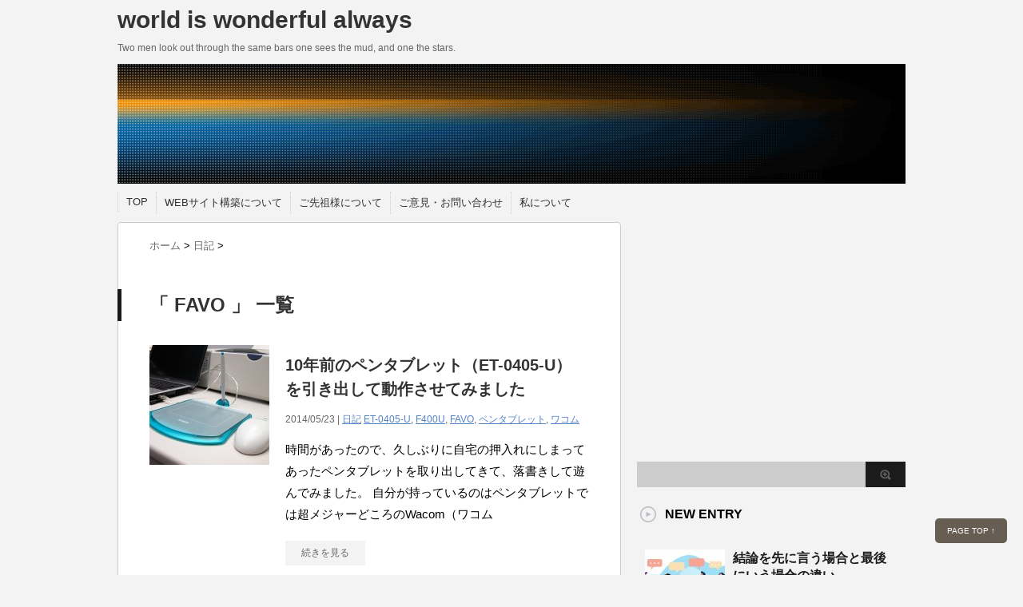

--- FILE ---
content_type: text/html; charset=UTF-8
request_url: https://hakomori.net/tag/favo/
body_size: 70278
content:
<!DOCTYPE html PUBLIC "-//W3C//DTD XHTML 1.0 Transitional//EN" "http://www.w3.org/TR/xhtml1/DTD/xhtml1-transitional.dtd">

<html dir="ltr" lang="ja" prefix="og: https://ogp.me/ns#" xmlns:og="http://ogp.me/ns#">
<head profile="http://gmpg.org/xfn/11">
<meta http-equiv="Content-Type" content="text/html; charset=UTF-8" />
<meta name="robots" content="noindex">
<title>
FAVO | world is wonderful alwaysworld is wonderful always</title>
<link rel="alternate" type="application/rss+xml" title="world is wonderful always RSS Feed" href="https://hakomori.net/feed/" />
<link rel="pingback" href="https://hakomori.net/xmlrpc.php" />
<link rel="shortcut icon" href="https://hakomori.net/wp-content/themes/stinger3ver20131217/images/rogo.ico" />

<!---css切り替え--->
<meta name="viewport" content="width=1024, maximum-scale=1, user-scalable=yes">
<link rel="stylesheet" href="https://hakomori.net/wp-content/themes/stinger3ver20131217/style.css" type="text/css" media="all" />

		<!-- All in One SEO 4.9.3 - aioseo.com -->
	<meta name="robots" content="max-image-preview:large" />
	<meta name="keywords" content="ワコム,ペンタブレット,favo,et-0405-u,f400u" />
	<link rel="canonical" href="https://hakomori.net/tag/favo/" />
	<meta name="generator" content="All in One SEO (AIOSEO) 4.9.3" />
		<script type="application/ld+json" class="aioseo-schema">
			{"@context":"https:\/\/schema.org","@graph":[{"@type":"BreadcrumbList","@id":"https:\/\/hakomori.net\/tag\/favo\/#breadcrumblist","itemListElement":[{"@type":"ListItem","@id":"https:\/\/hakomori.net#listItem","position":1,"name":"Home","item":"https:\/\/hakomori.net","nextItem":{"@type":"ListItem","@id":"https:\/\/hakomori.net\/tag\/favo\/#listItem","name":"FAVO"}},{"@type":"ListItem","@id":"https:\/\/hakomori.net\/tag\/favo\/#listItem","position":2,"name":"FAVO","previousItem":{"@type":"ListItem","@id":"https:\/\/hakomori.net#listItem","name":"Home"}}]},{"@type":"CollectionPage","@id":"https:\/\/hakomori.net\/tag\/favo\/#collectionpage","url":"https:\/\/hakomori.net\/tag\/favo\/","name":"FAVO | world is wonderful always","inLanguage":"ja","isPartOf":{"@id":"https:\/\/hakomori.net\/#website"},"breadcrumb":{"@id":"https:\/\/hakomori.net\/tag\/favo\/#breadcrumblist"}},{"@type":"Organization","@id":"https:\/\/hakomori.net\/#organization","name":"world is wonderful always","description":"Two men look out through the same bars one sees the mud, and one the stars.","url":"https:\/\/hakomori.net\/"},{"@type":"WebSite","@id":"https:\/\/hakomori.net\/#website","url":"https:\/\/hakomori.net\/","name":"world is wonderful always","description":"Two men look out through the same bars one sees the mud, and one the stars.","inLanguage":"ja","publisher":{"@id":"https:\/\/hakomori.net\/#organization"}}]}
		</script>
		<!-- All in One SEO -->

<link rel='dns-prefetch' href='//static.addtoany.com' />
<script type="text/javascript" id="wpp-js" src="https://hakomori.net/wp-content/plugins/wordpress-popular-posts/assets/js/wpp.min.js?ver=7.3.6" data-sampling="0" data-sampling-rate="100" data-api-url="https://hakomori.net/wp-json/wordpress-popular-posts" data-post-id="0" data-token="3fe3927a47" data-lang="0" data-debug="0"></script>
		<!-- This site uses the Google Analytics by MonsterInsights plugin v9.11.1 - Using Analytics tracking - https://www.monsterinsights.com/ -->
							<script src="//www.googletagmanager.com/gtag/js?id=G-MBSHSJPJ12"  data-cfasync="false" data-wpfc-render="false" type="text/javascript" async></script>
			<script data-cfasync="false" data-wpfc-render="false" type="text/javascript">
				var mi_version = '9.11.1';
				var mi_track_user = true;
				var mi_no_track_reason = '';
								var MonsterInsightsDefaultLocations = {"page_location":"https:\/\/hakomori.net\/tag\/favo\/"};
								if ( typeof MonsterInsightsPrivacyGuardFilter === 'function' ) {
					var MonsterInsightsLocations = (typeof MonsterInsightsExcludeQuery === 'object') ? MonsterInsightsPrivacyGuardFilter( MonsterInsightsExcludeQuery ) : MonsterInsightsPrivacyGuardFilter( MonsterInsightsDefaultLocations );
				} else {
					var MonsterInsightsLocations = (typeof MonsterInsightsExcludeQuery === 'object') ? MonsterInsightsExcludeQuery : MonsterInsightsDefaultLocations;
				}

								var disableStrs = [
										'ga-disable-G-MBSHSJPJ12',
									];

				/* Function to detect opted out users */
				function __gtagTrackerIsOptedOut() {
					for (var index = 0; index < disableStrs.length; index++) {
						if (document.cookie.indexOf(disableStrs[index] + '=true') > -1) {
							return true;
						}
					}

					return false;
				}

				/* Disable tracking if the opt-out cookie exists. */
				if (__gtagTrackerIsOptedOut()) {
					for (var index = 0; index < disableStrs.length; index++) {
						window[disableStrs[index]] = true;
					}
				}

				/* Opt-out function */
				function __gtagTrackerOptout() {
					for (var index = 0; index < disableStrs.length; index++) {
						document.cookie = disableStrs[index] + '=true; expires=Thu, 31 Dec 2099 23:59:59 UTC; path=/';
						window[disableStrs[index]] = true;
					}
				}

				if ('undefined' === typeof gaOptout) {
					function gaOptout() {
						__gtagTrackerOptout();
					}
				}
								window.dataLayer = window.dataLayer || [];

				window.MonsterInsightsDualTracker = {
					helpers: {},
					trackers: {},
				};
				if (mi_track_user) {
					function __gtagDataLayer() {
						dataLayer.push(arguments);
					}

					function __gtagTracker(type, name, parameters) {
						if (!parameters) {
							parameters = {};
						}

						if (parameters.send_to) {
							__gtagDataLayer.apply(null, arguments);
							return;
						}

						if (type === 'event') {
														parameters.send_to = monsterinsights_frontend.v4_id;
							var hookName = name;
							if (typeof parameters['event_category'] !== 'undefined') {
								hookName = parameters['event_category'] + ':' + name;
							}

							if (typeof MonsterInsightsDualTracker.trackers[hookName] !== 'undefined') {
								MonsterInsightsDualTracker.trackers[hookName](parameters);
							} else {
								__gtagDataLayer('event', name, parameters);
							}
							
						} else {
							__gtagDataLayer.apply(null, arguments);
						}
					}

					__gtagTracker('js', new Date());
					__gtagTracker('set', {
						'developer_id.dZGIzZG': true,
											});
					if ( MonsterInsightsLocations.page_location ) {
						__gtagTracker('set', MonsterInsightsLocations);
					}
										__gtagTracker('config', 'G-MBSHSJPJ12', {"forceSSL":"true"} );
										window.gtag = __gtagTracker;										(function () {
						/* https://developers.google.com/analytics/devguides/collection/analyticsjs/ */
						/* ga and __gaTracker compatibility shim. */
						var noopfn = function () {
							return null;
						};
						var newtracker = function () {
							return new Tracker();
						};
						var Tracker = function () {
							return null;
						};
						var p = Tracker.prototype;
						p.get = noopfn;
						p.set = noopfn;
						p.send = function () {
							var args = Array.prototype.slice.call(arguments);
							args.unshift('send');
							__gaTracker.apply(null, args);
						};
						var __gaTracker = function () {
							var len = arguments.length;
							if (len === 0) {
								return;
							}
							var f = arguments[len - 1];
							if (typeof f !== 'object' || f === null || typeof f.hitCallback !== 'function') {
								if ('send' === arguments[0]) {
									var hitConverted, hitObject = false, action;
									if ('event' === arguments[1]) {
										if ('undefined' !== typeof arguments[3]) {
											hitObject = {
												'eventAction': arguments[3],
												'eventCategory': arguments[2],
												'eventLabel': arguments[4],
												'value': arguments[5] ? arguments[5] : 1,
											}
										}
									}
									if ('pageview' === arguments[1]) {
										if ('undefined' !== typeof arguments[2]) {
											hitObject = {
												'eventAction': 'page_view',
												'page_path': arguments[2],
											}
										}
									}
									if (typeof arguments[2] === 'object') {
										hitObject = arguments[2];
									}
									if (typeof arguments[5] === 'object') {
										Object.assign(hitObject, arguments[5]);
									}
									if ('undefined' !== typeof arguments[1].hitType) {
										hitObject = arguments[1];
										if ('pageview' === hitObject.hitType) {
											hitObject.eventAction = 'page_view';
										}
									}
									if (hitObject) {
										action = 'timing' === arguments[1].hitType ? 'timing_complete' : hitObject.eventAction;
										hitConverted = mapArgs(hitObject);
										__gtagTracker('event', action, hitConverted);
									}
								}
								return;
							}

							function mapArgs(args) {
								var arg, hit = {};
								var gaMap = {
									'eventCategory': 'event_category',
									'eventAction': 'event_action',
									'eventLabel': 'event_label',
									'eventValue': 'event_value',
									'nonInteraction': 'non_interaction',
									'timingCategory': 'event_category',
									'timingVar': 'name',
									'timingValue': 'value',
									'timingLabel': 'event_label',
									'page': 'page_path',
									'location': 'page_location',
									'title': 'page_title',
									'referrer' : 'page_referrer',
								};
								for (arg in args) {
																		if (!(!args.hasOwnProperty(arg) || !gaMap.hasOwnProperty(arg))) {
										hit[gaMap[arg]] = args[arg];
									} else {
										hit[arg] = args[arg];
									}
								}
								return hit;
							}

							try {
								f.hitCallback();
							} catch (ex) {
							}
						};
						__gaTracker.create = newtracker;
						__gaTracker.getByName = newtracker;
						__gaTracker.getAll = function () {
							return [];
						};
						__gaTracker.remove = noopfn;
						__gaTracker.loaded = true;
						window['__gaTracker'] = __gaTracker;
					})();
									} else {
										console.log("");
					(function () {
						function __gtagTracker() {
							return null;
						}

						window['__gtagTracker'] = __gtagTracker;
						window['gtag'] = __gtagTracker;
					})();
									}
			</script>
							<!-- / Google Analytics by MonsterInsights -->
		<style id='wp-img-auto-sizes-contain-inline-css' type='text/css'>
img:is([sizes=auto i],[sizes^="auto," i]){contain-intrinsic-size:3000px 1500px}
/*# sourceURL=wp-img-auto-sizes-contain-inline-css */
</style>
<style id='wp-emoji-styles-inline-css' type='text/css'>

	img.wp-smiley, img.emoji {
		display: inline !important;
		border: none !important;
		box-shadow: none !important;
		height: 1em !important;
		width: 1em !important;
		margin: 0 0.07em !important;
		vertical-align: -0.1em !important;
		background: none !important;
		padding: 0 !important;
	}
/*# sourceURL=wp-emoji-styles-inline-css */
</style>
<style id='wp-block-library-inline-css' type='text/css'>
:root{--wp-block-synced-color:#7a00df;--wp-block-synced-color--rgb:122,0,223;--wp-bound-block-color:var(--wp-block-synced-color);--wp-editor-canvas-background:#ddd;--wp-admin-theme-color:#007cba;--wp-admin-theme-color--rgb:0,124,186;--wp-admin-theme-color-darker-10:#006ba1;--wp-admin-theme-color-darker-10--rgb:0,107,160.5;--wp-admin-theme-color-darker-20:#005a87;--wp-admin-theme-color-darker-20--rgb:0,90,135;--wp-admin-border-width-focus:2px}@media (min-resolution:192dpi){:root{--wp-admin-border-width-focus:1.5px}}.wp-element-button{cursor:pointer}:root .has-very-light-gray-background-color{background-color:#eee}:root .has-very-dark-gray-background-color{background-color:#313131}:root .has-very-light-gray-color{color:#eee}:root .has-very-dark-gray-color{color:#313131}:root .has-vivid-green-cyan-to-vivid-cyan-blue-gradient-background{background:linear-gradient(135deg,#00d084,#0693e3)}:root .has-purple-crush-gradient-background{background:linear-gradient(135deg,#34e2e4,#4721fb 50%,#ab1dfe)}:root .has-hazy-dawn-gradient-background{background:linear-gradient(135deg,#faaca8,#dad0ec)}:root .has-subdued-olive-gradient-background{background:linear-gradient(135deg,#fafae1,#67a671)}:root .has-atomic-cream-gradient-background{background:linear-gradient(135deg,#fdd79a,#004a59)}:root .has-nightshade-gradient-background{background:linear-gradient(135deg,#330968,#31cdcf)}:root .has-midnight-gradient-background{background:linear-gradient(135deg,#020381,#2874fc)}:root{--wp--preset--font-size--normal:16px;--wp--preset--font-size--huge:42px}.has-regular-font-size{font-size:1em}.has-larger-font-size{font-size:2.625em}.has-normal-font-size{font-size:var(--wp--preset--font-size--normal)}.has-huge-font-size{font-size:var(--wp--preset--font-size--huge)}.has-text-align-center{text-align:center}.has-text-align-left{text-align:left}.has-text-align-right{text-align:right}.has-fit-text{white-space:nowrap!important}#end-resizable-editor-section{display:none}.aligncenter{clear:both}.items-justified-left{justify-content:flex-start}.items-justified-center{justify-content:center}.items-justified-right{justify-content:flex-end}.items-justified-space-between{justify-content:space-between}.screen-reader-text{border:0;clip-path:inset(50%);height:1px;margin:-1px;overflow:hidden;padding:0;position:absolute;width:1px;word-wrap:normal!important}.screen-reader-text:focus{background-color:#ddd;clip-path:none;color:#444;display:block;font-size:1em;height:auto;left:5px;line-height:normal;padding:15px 23px 14px;text-decoration:none;top:5px;width:auto;z-index:100000}html :where(.has-border-color){border-style:solid}html :where([style*=border-top-color]){border-top-style:solid}html :where([style*=border-right-color]){border-right-style:solid}html :where([style*=border-bottom-color]){border-bottom-style:solid}html :where([style*=border-left-color]){border-left-style:solid}html :where([style*=border-width]){border-style:solid}html :where([style*=border-top-width]){border-top-style:solid}html :where([style*=border-right-width]){border-right-style:solid}html :where([style*=border-bottom-width]){border-bottom-style:solid}html :where([style*=border-left-width]){border-left-style:solid}html :where(img[class*=wp-image-]){height:auto;max-width:100%}:where(figure){margin:0 0 1em}html :where(.is-position-sticky){--wp-admin--admin-bar--position-offset:var(--wp-admin--admin-bar--height,0px)}@media screen and (max-width:600px){html :where(.is-position-sticky){--wp-admin--admin-bar--position-offset:0px}}

/*# sourceURL=wp-block-library-inline-css */
</style><style id='global-styles-inline-css' type='text/css'>
:root{--wp--preset--aspect-ratio--square: 1;--wp--preset--aspect-ratio--4-3: 4/3;--wp--preset--aspect-ratio--3-4: 3/4;--wp--preset--aspect-ratio--3-2: 3/2;--wp--preset--aspect-ratio--2-3: 2/3;--wp--preset--aspect-ratio--16-9: 16/9;--wp--preset--aspect-ratio--9-16: 9/16;--wp--preset--color--black: #000000;--wp--preset--color--cyan-bluish-gray: #abb8c3;--wp--preset--color--white: #ffffff;--wp--preset--color--pale-pink: #f78da7;--wp--preset--color--vivid-red: #cf2e2e;--wp--preset--color--luminous-vivid-orange: #ff6900;--wp--preset--color--luminous-vivid-amber: #fcb900;--wp--preset--color--light-green-cyan: #7bdcb5;--wp--preset--color--vivid-green-cyan: #00d084;--wp--preset--color--pale-cyan-blue: #8ed1fc;--wp--preset--color--vivid-cyan-blue: #0693e3;--wp--preset--color--vivid-purple: #9b51e0;--wp--preset--gradient--vivid-cyan-blue-to-vivid-purple: linear-gradient(135deg,rgb(6,147,227) 0%,rgb(155,81,224) 100%);--wp--preset--gradient--light-green-cyan-to-vivid-green-cyan: linear-gradient(135deg,rgb(122,220,180) 0%,rgb(0,208,130) 100%);--wp--preset--gradient--luminous-vivid-amber-to-luminous-vivid-orange: linear-gradient(135deg,rgb(252,185,0) 0%,rgb(255,105,0) 100%);--wp--preset--gradient--luminous-vivid-orange-to-vivid-red: linear-gradient(135deg,rgb(255,105,0) 0%,rgb(207,46,46) 100%);--wp--preset--gradient--very-light-gray-to-cyan-bluish-gray: linear-gradient(135deg,rgb(238,238,238) 0%,rgb(169,184,195) 100%);--wp--preset--gradient--cool-to-warm-spectrum: linear-gradient(135deg,rgb(74,234,220) 0%,rgb(151,120,209) 20%,rgb(207,42,186) 40%,rgb(238,44,130) 60%,rgb(251,105,98) 80%,rgb(254,248,76) 100%);--wp--preset--gradient--blush-light-purple: linear-gradient(135deg,rgb(255,206,236) 0%,rgb(152,150,240) 100%);--wp--preset--gradient--blush-bordeaux: linear-gradient(135deg,rgb(254,205,165) 0%,rgb(254,45,45) 50%,rgb(107,0,62) 100%);--wp--preset--gradient--luminous-dusk: linear-gradient(135deg,rgb(255,203,112) 0%,rgb(199,81,192) 50%,rgb(65,88,208) 100%);--wp--preset--gradient--pale-ocean: linear-gradient(135deg,rgb(255,245,203) 0%,rgb(182,227,212) 50%,rgb(51,167,181) 100%);--wp--preset--gradient--electric-grass: linear-gradient(135deg,rgb(202,248,128) 0%,rgb(113,206,126) 100%);--wp--preset--gradient--midnight: linear-gradient(135deg,rgb(2,3,129) 0%,rgb(40,116,252) 100%);--wp--preset--font-size--small: 13px;--wp--preset--font-size--medium: 20px;--wp--preset--font-size--large: 36px;--wp--preset--font-size--x-large: 42px;--wp--preset--spacing--20: 0.44rem;--wp--preset--spacing--30: 0.67rem;--wp--preset--spacing--40: 1rem;--wp--preset--spacing--50: 1.5rem;--wp--preset--spacing--60: 2.25rem;--wp--preset--spacing--70: 3.38rem;--wp--preset--spacing--80: 5.06rem;--wp--preset--shadow--natural: 6px 6px 9px rgba(0, 0, 0, 0.2);--wp--preset--shadow--deep: 12px 12px 50px rgba(0, 0, 0, 0.4);--wp--preset--shadow--sharp: 6px 6px 0px rgba(0, 0, 0, 0.2);--wp--preset--shadow--outlined: 6px 6px 0px -3px rgb(255, 255, 255), 6px 6px rgb(0, 0, 0);--wp--preset--shadow--crisp: 6px 6px 0px rgb(0, 0, 0);}:where(.is-layout-flex){gap: 0.5em;}:where(.is-layout-grid){gap: 0.5em;}body .is-layout-flex{display: flex;}.is-layout-flex{flex-wrap: wrap;align-items: center;}.is-layout-flex > :is(*, div){margin: 0;}body .is-layout-grid{display: grid;}.is-layout-grid > :is(*, div){margin: 0;}:where(.wp-block-columns.is-layout-flex){gap: 2em;}:where(.wp-block-columns.is-layout-grid){gap: 2em;}:where(.wp-block-post-template.is-layout-flex){gap: 1.25em;}:where(.wp-block-post-template.is-layout-grid){gap: 1.25em;}.has-black-color{color: var(--wp--preset--color--black) !important;}.has-cyan-bluish-gray-color{color: var(--wp--preset--color--cyan-bluish-gray) !important;}.has-white-color{color: var(--wp--preset--color--white) !important;}.has-pale-pink-color{color: var(--wp--preset--color--pale-pink) !important;}.has-vivid-red-color{color: var(--wp--preset--color--vivid-red) !important;}.has-luminous-vivid-orange-color{color: var(--wp--preset--color--luminous-vivid-orange) !important;}.has-luminous-vivid-amber-color{color: var(--wp--preset--color--luminous-vivid-amber) !important;}.has-light-green-cyan-color{color: var(--wp--preset--color--light-green-cyan) !important;}.has-vivid-green-cyan-color{color: var(--wp--preset--color--vivid-green-cyan) !important;}.has-pale-cyan-blue-color{color: var(--wp--preset--color--pale-cyan-blue) !important;}.has-vivid-cyan-blue-color{color: var(--wp--preset--color--vivid-cyan-blue) !important;}.has-vivid-purple-color{color: var(--wp--preset--color--vivid-purple) !important;}.has-black-background-color{background-color: var(--wp--preset--color--black) !important;}.has-cyan-bluish-gray-background-color{background-color: var(--wp--preset--color--cyan-bluish-gray) !important;}.has-white-background-color{background-color: var(--wp--preset--color--white) !important;}.has-pale-pink-background-color{background-color: var(--wp--preset--color--pale-pink) !important;}.has-vivid-red-background-color{background-color: var(--wp--preset--color--vivid-red) !important;}.has-luminous-vivid-orange-background-color{background-color: var(--wp--preset--color--luminous-vivid-orange) !important;}.has-luminous-vivid-amber-background-color{background-color: var(--wp--preset--color--luminous-vivid-amber) !important;}.has-light-green-cyan-background-color{background-color: var(--wp--preset--color--light-green-cyan) !important;}.has-vivid-green-cyan-background-color{background-color: var(--wp--preset--color--vivid-green-cyan) !important;}.has-pale-cyan-blue-background-color{background-color: var(--wp--preset--color--pale-cyan-blue) !important;}.has-vivid-cyan-blue-background-color{background-color: var(--wp--preset--color--vivid-cyan-blue) !important;}.has-vivid-purple-background-color{background-color: var(--wp--preset--color--vivid-purple) !important;}.has-black-border-color{border-color: var(--wp--preset--color--black) !important;}.has-cyan-bluish-gray-border-color{border-color: var(--wp--preset--color--cyan-bluish-gray) !important;}.has-white-border-color{border-color: var(--wp--preset--color--white) !important;}.has-pale-pink-border-color{border-color: var(--wp--preset--color--pale-pink) !important;}.has-vivid-red-border-color{border-color: var(--wp--preset--color--vivid-red) !important;}.has-luminous-vivid-orange-border-color{border-color: var(--wp--preset--color--luminous-vivid-orange) !important;}.has-luminous-vivid-amber-border-color{border-color: var(--wp--preset--color--luminous-vivid-amber) !important;}.has-light-green-cyan-border-color{border-color: var(--wp--preset--color--light-green-cyan) !important;}.has-vivid-green-cyan-border-color{border-color: var(--wp--preset--color--vivid-green-cyan) !important;}.has-pale-cyan-blue-border-color{border-color: var(--wp--preset--color--pale-cyan-blue) !important;}.has-vivid-cyan-blue-border-color{border-color: var(--wp--preset--color--vivid-cyan-blue) !important;}.has-vivid-purple-border-color{border-color: var(--wp--preset--color--vivid-purple) !important;}.has-vivid-cyan-blue-to-vivid-purple-gradient-background{background: var(--wp--preset--gradient--vivid-cyan-blue-to-vivid-purple) !important;}.has-light-green-cyan-to-vivid-green-cyan-gradient-background{background: var(--wp--preset--gradient--light-green-cyan-to-vivid-green-cyan) !important;}.has-luminous-vivid-amber-to-luminous-vivid-orange-gradient-background{background: var(--wp--preset--gradient--luminous-vivid-amber-to-luminous-vivid-orange) !important;}.has-luminous-vivid-orange-to-vivid-red-gradient-background{background: var(--wp--preset--gradient--luminous-vivid-orange-to-vivid-red) !important;}.has-very-light-gray-to-cyan-bluish-gray-gradient-background{background: var(--wp--preset--gradient--very-light-gray-to-cyan-bluish-gray) !important;}.has-cool-to-warm-spectrum-gradient-background{background: var(--wp--preset--gradient--cool-to-warm-spectrum) !important;}.has-blush-light-purple-gradient-background{background: var(--wp--preset--gradient--blush-light-purple) !important;}.has-blush-bordeaux-gradient-background{background: var(--wp--preset--gradient--blush-bordeaux) !important;}.has-luminous-dusk-gradient-background{background: var(--wp--preset--gradient--luminous-dusk) !important;}.has-pale-ocean-gradient-background{background: var(--wp--preset--gradient--pale-ocean) !important;}.has-electric-grass-gradient-background{background: var(--wp--preset--gradient--electric-grass) !important;}.has-midnight-gradient-background{background: var(--wp--preset--gradient--midnight) !important;}.has-small-font-size{font-size: var(--wp--preset--font-size--small) !important;}.has-medium-font-size{font-size: var(--wp--preset--font-size--medium) !important;}.has-large-font-size{font-size: var(--wp--preset--font-size--large) !important;}.has-x-large-font-size{font-size: var(--wp--preset--font-size--x-large) !important;}
/*# sourceURL=global-styles-inline-css */
</style>

<style id='classic-theme-styles-inline-css' type='text/css'>
/*! This file is auto-generated */
.wp-block-button__link{color:#fff;background-color:#32373c;border-radius:9999px;box-shadow:none;text-decoration:none;padding:calc(.667em + 2px) calc(1.333em + 2px);font-size:1.125em}.wp-block-file__button{background:#32373c;color:#fff;text-decoration:none}
/*# sourceURL=/wp-includes/css/classic-themes.min.css */
</style>
<link rel='stylesheet' id='contact-form-7-css' href='https://hakomori.net/wp-content/plugins/contact-form-7/includes/css/styles.css?ver=6.1.4' type='text/css' media='all' />
<link rel='stylesheet' id='wordpress-popular-posts-css-css' href='https://hakomori.net/wp-content/plugins/wordpress-popular-posts/assets/css/wpp.css?ver=7.3.6' type='text/css' media='all' />
<link rel='stylesheet' id='amazonjs-css' href='https://hakomori.net/wp-content/plugins/amazonjs/css/amazonjs.css?ver=0.10' type='text/css' media='all' />
<link rel='stylesheet' id='addtoany-css' href='https://hakomori.net/wp-content/plugins/add-to-any/addtoany.min.css?ver=1.16' type='text/css' media='all' />
<script type="text/javascript" src="https://hakomori.net/wp-includes/js/jquery/jquery.min.js?ver=3.7.1" id="jquery-core-js"></script>
<script type="text/javascript" src="https://hakomori.net/wp-includes/js/jquery/jquery-migrate.min.js?ver=3.4.1" id="jquery-migrate-js"></script>
<script type="text/javascript" src="https://hakomori.net/wp-content/plugins/google-analytics-for-wordpress/assets/js/frontend-gtag.min.js?ver=9.11.1" id="monsterinsights-frontend-script-js" async="async" data-wp-strategy="async"></script>
<script data-cfasync="false" data-wpfc-render="false" type="text/javascript" id='monsterinsights-frontend-script-js-extra'>/* <![CDATA[ */
var monsterinsights_frontend = {"js_events_tracking":"true","download_extensions":"doc,pdf,ppt,zip,xls,docx,pptx,xlsx","inbound_paths":"[]","home_url":"https:\/\/hakomori.net","hash_tracking":"false","v4_id":"G-MBSHSJPJ12"};/* ]]> */
</script>
<script type="text/javascript" id="addtoany-core-js-before">
/* <![CDATA[ */
window.a2a_config=window.a2a_config||{};a2a_config.callbacks=[];a2a_config.overlays=[];a2a_config.templates={};a2a_localize = {
	Share: "共有",
	Save: "ブックマーク",
	Subscribe: "購読",
	Email: "メール",
	Bookmark: "ブックマーク",
	ShowAll: "すべて表示する",
	ShowLess: "小さく表示する",
	FindServices: "サービスを探す",
	FindAnyServiceToAddTo: "追加するサービスを今すぐ探す",
	PoweredBy: "Powered by",
	ShareViaEmail: "メールでシェアする",
	SubscribeViaEmail: "メールで購読する",
	BookmarkInYourBrowser: "ブラウザにブックマーク",
	BookmarkInstructions: "このページをブックマークするには、 Ctrl+D または \u2318+D を押下。",
	AddToYourFavorites: "お気に入りに追加",
	SendFromWebOrProgram: "任意のメールアドレスまたはメールプログラムから送信",
	EmailProgram: "メールプログラム",
	More: "詳細&#8230;",
	ThanksForSharing: "共有ありがとうございます !",
	ThanksForFollowing: "フォローありがとうございます !"
};


//# sourceURL=addtoany-core-js-before
/* ]]> */
</script>
<script type="text/javascript" defer src="https://static.addtoany.com/menu/page.js" id="addtoany-core-js"></script>
<script type="text/javascript" defer src="https://hakomori.net/wp-content/plugins/add-to-any/addtoany.min.js?ver=1.1" id="addtoany-jquery-js"></script>
<link rel="https://api.w.org/" href="https://hakomori.net/wp-json/" /><link rel="alternate" title="JSON" type="application/json" href="https://hakomori.net/wp-json/wp/v2/tags/478" />            <style id="wpp-loading-animation-styles">@-webkit-keyframes bgslide{from{background-position-x:0}to{background-position-x:-200%}}@keyframes bgslide{from{background-position-x:0}to{background-position-x:-200%}}.wpp-widget-block-placeholder,.wpp-shortcode-placeholder{margin:0 auto;width:60px;height:3px;background:#dd3737;background:linear-gradient(90deg,#dd3737 0%,#571313 10%,#dd3737 100%);background-size:200% auto;border-radius:3px;-webkit-animation:bgslide 1s infinite linear;animation:bgslide 1s infinite linear}</style>
            <meta property="og:title" content="world is wonderful always" />
<meta property="og:site_name" content="world is wonderful always" />
<meta property="og:description" content="Two men look out through the same bars one sees the mud, and one the stars." />
<meta property="og:type" content="blog" />
<meta property="og:url" content="https://hakomori.net" />
<meta property="og:image" content="https://hakomori.net/wp-content/uploads/bunner.png" />
</head>

<body class="archive tag tag-favo tag-478 wp-theme-stinger3ver20131217">
<div id="container">
<div id="header">
  <div id="header-in">
    <div id="h-l">
      <p class="sitename"><a href="https://hakomori.net/">
        world is wonderful always        </a></p>
            <p class="descr">
        Two men look out through the same bars one sees the mud, and one the stars.      </p>
          </div>
    <!-- /#h-l --> 
  </div>
  <!-- /#header-in --> 
</div>
<!-- /#header -->
<div id="gazou">
  <div id="gazou-in">
                <p id="headimg"><img src="https://hakomori.net/wp-content/uploads/bunner.png" alt="*" width="986" height="150" /></p>
          </div>
  <!-- /#gazou-in --> 
</div>
<!-- /#gazou -->
<div class="clear"></div>
<!--pcnavi-->
<div class="smanone">
  <div id="navi-in">
    <ul>
      <li> <a href="https://hakomori.net" title="トップページ">TOP</a> </li>
      <div class="menu"><ul>
<li class="page_item page-item-228"><a href="https://hakomori.net/page-228/">WEBサイト構築について</a></li>
<li class="page_item page-item-340"><a href="https://hakomori.net/page-340/">ご先祖様について</a></li>
<li class="page_item page-item-5"><a href="https://hakomori.net/sample-page-2/">ご意見・お問い合わせ</a></li>
<li class="page_item page-item-226"><a href="https://hakomori.net/%e8%87%aa%e5%88%86%e3%81%ab%e3%81%a4%e3%81%84%e3%81%a6/">私について</a></li>
</ul></div>
    </ul>
    <div class="clear"></div>
  </div>
</div>
<!--/pcnavi-->
<div id="wrap">
<div id="wrap-in">
<div id="main">

<div class="kuzu">
    <div id="breadcrumb">
    <div itemscope itemtype="http://data-vocabulary.org/Breadcrumb"> <a href="https://hakomori.net" itemprop="url"> <span itemprop="title">ホーム</span> </a> &gt; </div>
                                <div itemscope itemtype="http://data-vocabulary.org/Breadcrumb"> <a href="https://hakomori.net/category/diary/" itemprop="url"> <span itemprop="title">日記</span> </a> &gt; </div>
      </div>
</div>
<!--/kuzu-->
<div class="post"> 
  <!--ループ開始-->
  <h2>「
        FAVO      」 一覧
  </h2>
    <div class="kizi">
    <div class="entry">
      <div class="sumbox"> <a href="https://hakomori.net/et-0405-u/" title="10年前のペンタブレット（ET-0405-U）を引き出して動作させてみました">
                <img width="150" height="150" src="https://hakomori.net/wp-content/uploads/26378_12197424-150x150.jpg" class="attachment-150x150 size-150x150 wp-post-image" alt="10年前のペンタブレット（ET-0405-U）を引き出して動作させてみました" title="10年前のペンタブレット（ET-0405-U）を引き出して動作させてみました" decoding="async" srcset="https://hakomori.net/wp-content/uploads/26378_12197424-150x150.jpg 150w, https://hakomori.net/wp-content/uploads/26378_12197424-100x100.jpg 100w, https://hakomori.net/wp-content/uploads/26378_12197424-110x110.jpg 110w" sizes="(max-width: 150px) 100vw, 150px" />                </a> </div>
      <!-- /.sumbox -->
      <div class="entry-content">
        <h3 class="entry-title-ac"> <a href="https://hakomori.net/et-0405-u/" title="10年前のペンタブレット（ET-0405-U）を引き出して動作させてみました">
          10年前のペンタブレット（ET-0405-U）を引き出して動作させてみました          </a></h3>
        <div class="blog_info contentsbox">
          <p>
            2014/05/23            |
            <a href="https://hakomori.net/category/diary/" rel="category tag">日記</a>            <a href="https://hakomori.net/tag/et-0405-u/" rel="tag">ET-0405-U</a>, <a href="https://hakomori.net/tag/f400u/" rel="tag">F400U</a>, <a href="https://hakomori.net/tag/favo/" rel="tag">FAVO</a>, <a href="https://hakomori.net/tag/%e3%83%9a%e3%83%b3%e3%82%bf%e3%83%96%e3%83%ac%e3%83%83%e3%83%88/" rel="tag">ペンタブレット</a>, <a href="https://hakomori.net/tag/%e3%83%af%e3%82%b3%e3%83%a0/" rel="tag">ワコム</a>          </p>
        </div>
        <p class="dami">

時間があったので、久しぶりに自宅の押入れにしまってあったペンタブレットを取り出してきて、落書きして遊んでみました。
自分が持っているのはペンタブレットでは超メジャーどころのWacom（ワコム</p>
        <p class="motto"><a class="more-link" href="https://hakomori.net/et-0405-u/">続きを見る</a></p>
      </div>
      <!-- .entry-content -->
      
      <div class="clear"></div>
    </div>
  </div>
  <!--/entry-->
  
    <div style="padding:20px 0px;">
    <h4 style="display:none">Google　AD</h4>			<div class="textwidget"><script async src="//pagead2.googlesyndication.com/pagead/js/adsbygoogle.js"></script>
<!-- PC用 -->
<ins class="adsbygoogle"
     style="display:inline-block;width:336px;height:280px"
     data-ad-client="ca-pub-1177495271444529"
     data-ad-slot="1681879907"></ins>
<script>
(adsbygoogle = window.adsbygoogle || []).push({});
</script></div>
		  </div>
  
  <!--ページナビ-->
    <!--ループ終了--> 
</div>
<!-- END div.post -->
</div>
<!-- /#main -->
<div id="side">
  <div class="sidead">
<h4 style="display:none">Google　AD</h4>			<div class="textwidget"><script async src="//pagead2.googlesyndication.com/pagead/js/adsbygoogle.js"></script>
<!-- PC用 -->
<ins class="adsbygoogle"
     style="display:inline-block;width:336px;height:280px"
     data-ad-client="ca-pub-1177495271444529"
     data-ad-slot="1681879907"></ins>
<script>
(adsbygoogle = window.adsbygoogle || []).push({});
</script></div>
		  </div>
  <div id="search">
  <form method="get" id="searchform" action="https://hakomori.net/">
    <label class="hidden" for="s">
          </label>
    <input type="text" value=""  name="s" id="s" />
    <input type="image" src="https://hakomori.net/wp-content/themes/stinger3ver20131217/images/btn2.gif" alt="検索" id="searchsubmit"  value="Search" />
  </form>
</div>
  <div class="kizi02"> 
    <!--最近のエントリ-->
    <h4 class="menu_underh2">NEW ENTRY</h4>
    <div id="topnews">
      <div>

    <dl><dt><span><a href="https://hakomori.net/post-18525/" title="結論を先に言う場合と最後にいう場合の違い">
            <img width="100" height="100" src="https://hakomori.net/wp-content/uploads/8741-1-100x100.jpg" class="attachment-thumb100 size-thumb100 wp-post-image" alt="" decoding="async" loading="lazy" srcset="https://hakomori.net/wp-content/uploads/8741-1-100x100.jpg 100w, https://hakomori.net/wp-content/uploads/8741-1-150x150.jpg 150w, https://hakomori.net/wp-content/uploads/8741-1-110x110.jpg 110w" sizes="auto, (max-width: 100px) 100vw, 100px" />        </a></span></dt><dd><a href="https://hakomori.net/post-18525/" title="結論を先に言う場合と最後にいう場合の違い">結論を先に言う場合と最後にいう場合の違い</a>

<p>
Young people standing and talking </p>
</dd>
<p class="clear"></p>
</dl>
    <dl><dt><span><a href="https://hakomori.net/post-5820/" title="伊木ヒロシさん動画講座～7日目（最終日）～成功するための６つの段階">
            <img width="100" height="100" src="https://hakomori.net/wp-content/uploads/01-3-100x100.png" class="attachment-thumb100 size-thumb100 wp-post-image" alt="伊木ひろしさん07" decoding="async" loading="lazy" srcset="https://hakomori.net/wp-content/uploads/01-3-100x100.png 100w, https://hakomori.net/wp-content/uploads/01-3-150x150.png 150w, https://hakomori.net/wp-content/uploads/01-3-110x110.png 110w" sizes="auto, (max-width: 100px) 100vw, 100px" />        </a></span></dt><dd><a href="https://hakomori.net/post-5820/" title="伊木ヒロシさん動画講座～7日目（最終日）～成功するための６つの段階">伊木ヒロシさん動画講座～7日目（最終日）～成功するための６つの段階</a>

<p>

https://www.youtube.com/watch?v=6</p>
</dd>
<p class="clear"></p>
</dl>
    <dl><dt><span><a href="https://hakomori.net/post-5580/" title="伊木ヒロシさん動画講座～6日目～お金持ちになるために大切なこと">
            <img width="100" height="100" src="https://hakomori.net/wp-content/uploads/01-2-100x100.png" class="attachment-thumb100 size-thumb100 wp-post-image" alt="伊木ヒロシさん06" decoding="async" loading="lazy" srcset="https://hakomori.net/wp-content/uploads/01-2-100x100.png 100w, https://hakomori.net/wp-content/uploads/01-2-150x150.png 150w, https://hakomori.net/wp-content/uploads/01-2-110x110.png 110w" sizes="auto, (max-width: 100px) 100vw, 100px" />        </a></span></dt><dd><a href="https://hakomori.net/post-5580/" title="伊木ヒロシさん動画講座～6日目～お金持ちになるために大切なこと">伊木ヒロシさん動画講座～6日目～お金持ちになるために大切なこと</a>

<p>

https://www.youtube.com/watch?v=L</p>
</dd>
<p class="clear"></p>
</dl>
    <dl><dt><span><a href="https://hakomori.net/post-5520/" title="伊木ヒロシさん動画講座～5日目～周りも元気になる時間管理">
            <img width="100" height="100" src="https://hakomori.net/wp-content/uploads/05-100x100.png" class="attachment-thumb100 size-thumb100 wp-post-image" alt="伊木ヒロシさん05" decoding="async" loading="lazy" srcset="https://hakomori.net/wp-content/uploads/05-100x100.png 100w, https://hakomori.net/wp-content/uploads/05-150x150.png 150w, https://hakomori.net/wp-content/uploads/05-110x110.png 110w" sizes="auto, (max-width: 100px) 100vw, 100px" />        </a></span></dt><dd><a href="https://hakomori.net/post-5520/" title="伊木ヒロシさん動画講座～5日目～周りも元気になる時間管理">伊木ヒロシさん動画講座～5日目～周りも元気になる時間管理</a>

<p>

https://www.youtube.com/watch?v=z</p>
</dd>
<p class="clear"></p>
</dl>
    <dl><dt><span><a href="https://hakomori.net/post-5512/" title="伊木ヒロシさん動画講座～4日目～賢者の仕事の選び方～">
            <img width="100" height="100" src="https://hakomori.net/wp-content/uploads/04-1-100x100.png" class="attachment-thumb100 size-thumb100 wp-post-image" alt="伊木ヒロシさん04" decoding="async" loading="lazy" srcset="https://hakomori.net/wp-content/uploads/04-1-100x100.png 100w, https://hakomori.net/wp-content/uploads/04-1-150x150.png 150w, https://hakomori.net/wp-content/uploads/04-1-110x110.png 110w" sizes="auto, (max-width: 100px) 100vw, 100px" />        </a></span></dt><dd><a href="https://hakomori.net/post-5512/" title="伊木ヒロシさん動画講座～4日目～賢者の仕事の選び方～">伊木ヒロシさん動画講座～4日目～賢者の仕事の選び方～</a>

<p>

https://www.youtube.com/watch?v=a</p>
</dd>
<p class="clear"></p>
</dl>
            <p class="motto"> <a href="https://hakomori.net/">→もっと見る</a></p>
      </div>
    </div>
    <!--/最近のエントリ-->

    <div id="twibox">
      <ul><li><h4 class="menu_underh2">カテゴリー</h4>
			<ul>
					<li class="cat-item cat-item-3"><a href="https://hakomori.net/category/bci/">BCI</a> (10)
</li>
	<li class="cat-item cat-item-21"><a href="https://hakomori.net/category/web-service/">WEBサービス</a> (54)
</li>
	<li class="cat-item cat-item-33"><a href="https://hakomori.net/category/%e3%82%a4%e3%82%b7%e3%83%a5%e3%83%bc/">イシュー</a> (104)
</li>
	<li class="cat-item cat-item-119"><a href="https://hakomori.net/category/%e3%82%b7%e3%82%b9%e3%83%86%e3%83%a0/">システム</a> (57)
</li>
	<li class="cat-item cat-item-20"><a href="https://hakomori.net/category/%e3%83%86%e3%82%af%e3%83%8b%e3%83%83%e3%82%af/">テクニック</a> (43)
</li>
	<li class="cat-item cat-item-118"><a href="https://hakomori.net/category/%e3%83%86%e3%82%af%e3%83%8e%e3%83%ad%e3%82%b8%e3%83%bc/">テクノロジー</a> (17)
</li>
	<li class="cat-item cat-item-27"><a href="https://hakomori.net/category/%e3%83%93%e3%82%b8%e3%83%8d%e3%82%b9/">ビジネス</a> (11)
</li>
	<li class="cat-item cat-item-330"><a href="https://hakomori.net/category/%e3%83%a9%e3%82%a4%e3%83%95%e3%83%8f%e3%83%83%e3%82%af/">ライフハック</a> (72)
</li>
	<li class="cat-item cat-item-32"><a href="https://hakomori.net/category/%e4%bd%93%e9%a8%93%e8%ab%87/">体験談</a> (104)
</li>
	<li class="cat-item cat-item-8"><a href="https://hakomori.net/category/diary/">日記</a> (92)
</li>
	<li class="cat-item cat-item-28"><a href="https://hakomori.net/category/%e6%98%a0%e7%94%bb/">映画</a> (5)
</li>
	<li class="cat-item cat-item-1"><a href="https://hakomori.net/category/%e6%9c%aa%e5%88%86%e9%a1%9e/">未分類</a> (2)
</li>
	<li class="cat-item cat-item-103"><a href="https://hakomori.net/category/%e8%a9%b1%e9%a1%8c/">話題</a> (42)
</li>
			</ul>

			</li></ul><ul><li><div><h4 class="menu_underh2"><span class='twitterwidget twitterwidget-title'>Twitter: rainy4649</span></h4><ul><li><span class='entry-content'>時代ガチャだよなー</span> <span class='entry-meta'><span class='time-meta'><a href="http://twitter.com/rainy4649/statuses/1651577671363751937">10:22:56 PM 4月 27, 2023</a></span> <span class='from-meta'>from <a href="http://twitter.com/download/iphone" rel="nofollow">Twitter for iPhone</a></span></span> <span class="intent-meta"><a href="http://twitter.com/intent/tweet?in_reply_to=1651577671363751937" data-lang="ja" class="in-reply-to" title="Reply">Reply</a><a href="http://twitter.com/intent/retweet?tweet_id=1651577671363751937" data-lang="ja" class="retweet" title="Retweet">Retweet</a><a href="http://twitter.com/intent/favorite?tweet_id=1651577671363751937" data-lang="ja" class="favorite" title="Favorite">Favorite</a></span></li><li><span class='entry-content'>なーんだ、これ使ってただけか／https://t.co/P6i1a3I14b</span> <span class='entry-meta'><span class='time-meta'><a href="http://twitter.com/rainy4649/statuses/1648961734454169609">05:08:08 PM 4月 20, 2023</a></span> <span class='from-meta'>from <a href="https://mobile.twitter.com" rel="nofollow">Twitter Web App</a></span></span> <span class="intent-meta"><a href="http://twitter.com/intent/tweet?in_reply_to=1648961734454169609" data-lang="ja" class="in-reply-to" title="Reply">Reply</a><a href="http://twitter.com/intent/retweet?tweet_id=1648961734454169609" data-lang="ja" class="retweet" title="Retweet">Retweet</a><a href="http://twitter.com/intent/favorite?tweet_id=1648961734454169609" data-lang="ja" class="favorite" title="Favorite">Favorite</a></span></li><li><span class='entry-content'>世の中の99.9%は伝説の勇者ではない。村人Aはその幸せを求め、自分の物語を作る自由がある。</span> <span class='entry-meta'><span class='time-meta'><a href="http://twitter.com/rainy4649/statuses/1648166583095955458">12:28:29 PM 4月 18, 2023</a></span> <span class='from-meta'>from <a href="https://mobile.twitter.com" rel="nofollow">Twitter Web App</a></span></span> <span class="intent-meta"><a href="http://twitter.com/intent/tweet?in_reply_to=1648166583095955458" data-lang="ja" class="in-reply-to" title="Reply">Reply</a><a href="http://twitter.com/intent/retweet?tweet_id=1648166583095955458" data-lang="ja" class="retweet" title="Retweet">Retweet</a><a href="http://twitter.com/intent/favorite?tweet_id=1648166583095955458" data-lang="ja" class="favorite" title="Favorite">Favorite</a></span></li><li><span class='entry-content'>冷めた正義より、熱い悪が勝利する</span> <span class='entry-meta'><span class='time-meta'><a href="http://twitter.com/rainy4649/statuses/1638128369090056193">07:40:12 PM 3月 21, 2023</a></span> <span class='from-meta'>from <a href="http://twitter.com/download/iphone" rel="nofollow">Twitter for iPhone</a></span></span> <span class="intent-meta"><a href="http://twitter.com/intent/tweet?in_reply_to=1638128369090056193" data-lang="ja" class="in-reply-to" title="Reply">Reply</a><a href="http://twitter.com/intent/retweet?tweet_id=1638128369090056193" data-lang="ja" class="retweet" title="Retweet">Retweet</a><a href="http://twitter.com/intent/favorite?tweet_id=1638128369090056193" data-lang="ja" class="favorite" title="Favorite">Favorite</a></span></li><li><span class='entry-content'>RT <a href="http://twitter.com/uynet" class="twitter-user">@uynet</a>: ChatGPT調教しすぎてめちゃめちゃかわいくなっちゃった！ <a href="https://t.co/U4SFSA9Faz">https://t.co/U4SFSA9Faz</a></span> <span class='entry-meta'><span class='time-meta'><a href="http://twitter.com/rainy4649/statuses/1620908938307973120">07:16:20 AM 2月 02, 2023</a></span> <span class='from-meta'>from <a href="https://mobile.twitter.com" rel="nofollow">Twitter Web App</a></span></span> <span class="intent-meta"><a href="http://twitter.com/intent/tweet?in_reply_to=1620908938307973120" data-lang="ja" class="in-reply-to" title="Reply">Reply</a><a href="http://twitter.com/intent/retweet?tweet_id=1620908938307973120" data-lang="ja" class="retweet" title="Retweet">Retweet</a><a href="http://twitter.com/intent/favorite?tweet_id=1620908938307973120" data-lang="ja" class="favorite" title="Favorite">Favorite</a></span></li></ul><div class="follow-button"><a href="http://twitter.com/rainy4649" class="twitter-follow-button" title="Follow @rainy4649" data-lang="ja">@rainy4649</a></div></div></li></ul><ul><li><h4 class="menu_underh2">過去の記事</h4>
			<ul>
					<li><a href='https://hakomori.net/2022/02/'>2022年2月</a>&nbsp;(1)</li>
	<li><a href='https://hakomori.net/2021/04/'>2021年4月</a>&nbsp;(7)</li>
	<li><a href='https://hakomori.net/2021/03/'>2021年3月</a>&nbsp;(1)</li>
	<li><a href='https://hakomori.net/2020/07/'>2020年7月</a>&nbsp;(3)</li>
	<li><a href='https://hakomori.net/2020/06/'>2020年6月</a>&nbsp;(3)</li>
	<li><a href='https://hakomori.net/2014/10/'>2014年10月</a>&nbsp;(1)</li>
	<li><a href='https://hakomori.net/2014/09/'>2014年9月</a>&nbsp;(1)</li>
	<li><a href='https://hakomori.net/2014/08/'>2014年8月</a>&nbsp;(1)</li>
	<li><a href='https://hakomori.net/2014/07/'>2014年7月</a>&nbsp;(1)</li>
	<li><a href='https://hakomori.net/2014/06/'>2014年6月</a>&nbsp;(13)</li>
	<li><a href='https://hakomori.net/2014/05/'>2014年5月</a>&nbsp;(18)</li>
	<li><a href='https://hakomori.net/2014/04/'>2014年4月</a>&nbsp;(20)</li>
	<li><a href='https://hakomori.net/2014/03/'>2014年3月</a>&nbsp;(18)</li>
	<li><a href='https://hakomori.net/2014/02/'>2014年2月</a>&nbsp;(14)</li>
	<li><a href='https://hakomori.net/2014/01/'>2014年1月</a>&nbsp;(26)</li>
	<li><a href='https://hakomori.net/2013/12/'>2013年12月</a>&nbsp;(23)</li>
	<li><a href='https://hakomori.net/2013/11/'>2013年11月</a>&nbsp;(3)</li>
	<li><a href='https://hakomori.net/2013/10/'>2013年10月</a>&nbsp;(3)</li>
	<li><a href='https://hakomori.net/2013/09/'>2013年9月</a>&nbsp;(3)</li>
	<li><a href='https://hakomori.net/2013/08/'>2013年8月</a>&nbsp;(2)</li>
	<li><a href='https://hakomori.net/2013/07/'>2013年7月</a>&nbsp;(1)</li>
	<li><a href='https://hakomori.net/2013/06/'>2013年6月</a>&nbsp;(4)</li>
	<li><a href='https://hakomori.net/2013/05/'>2013年5月</a>&nbsp;(2)</li>
	<li><a href='https://hakomori.net/2013/04/'>2013年4月</a>&nbsp;(2)</li>
	<li><a href='https://hakomori.net/2013/03/'>2013年3月</a>&nbsp;(4)</li>
	<li><a href='https://hakomori.net/2013/02/'>2013年2月</a>&nbsp;(5)</li>
	<li><a href='https://hakomori.net/2013/01/'>2013年1月</a>&nbsp;(4)</li>
	<li><a href='https://hakomori.net/2012/12/'>2012年12月</a>&nbsp;(2)</li>
	<li><a href='https://hakomori.net/2012/11/'>2012年11月</a>&nbsp;(6)</li>
	<li><a href='https://hakomori.net/2012/10/'>2012年10月</a>&nbsp;(4)</li>
	<li><a href='https://hakomori.net/2012/09/'>2012年9月</a>&nbsp;(5)</li>
	<li><a href='https://hakomori.net/2012/08/'>2012年8月</a>&nbsp;(5)</li>
	<li><a href='https://hakomori.net/2012/07/'>2012年7月</a>&nbsp;(7)</li>
	<li><a href='https://hakomori.net/2012/06/'>2012年6月</a>&nbsp;(6)</li>
	<li><a href='https://hakomori.net/2012/05/'>2012年5月</a>&nbsp;(6)</li>
	<li><a href='https://hakomori.net/2012/04/'>2012年4月</a>&nbsp;(8)</li>
	<li><a href='https://hakomori.net/2012/03/'>2012年3月</a>&nbsp;(8)</li>
	<li><a href='https://hakomori.net/2012/02/'>2012年2月</a>&nbsp;(7)</li>
	<li><a href='https://hakomori.net/2012/01/'>2012年1月</a>&nbsp;(13)</li>
	<li><a href='https://hakomori.net/2011/12/'>2011年12月</a>&nbsp;(4)</li>
	<li><a href='https://hakomori.net/2011/11/'>2011年11月</a>&nbsp;(7)</li>
	<li><a href='https://hakomori.net/2011/10/'>2011年10月</a>&nbsp;(7)</li>
	<li><a href='https://hakomori.net/2011/09/'>2011年9月</a>&nbsp;(5)</li>
	<li><a href='https://hakomori.net/2011/08/'>2011年8月</a>&nbsp;(5)</li>
	<li><a href='https://hakomori.net/2011/07/'>2011年7月</a>&nbsp;(3)</li>
	<li><a href='https://hakomori.net/2011/06/'>2011年6月</a>&nbsp;(7)</li>
	<li><a href='https://hakomori.net/2011/05/'>2011年5月</a>&nbsp;(7)</li>
	<li><a href='https://hakomori.net/2011/04/'>2011年4月</a>&nbsp;(6)</li>
	<li><a href='https://hakomori.net/2011/03/'>2011年3月</a>&nbsp;(17)</li>
	<li><a href='https://hakomori.net/2011/02/'>2011年2月</a>&nbsp;(5)</li>
	<li><a href='https://hakomori.net/2011/01/'>2011年1月</a>&nbsp;(3)</li>
	<li><a href='https://hakomori.net/2010/12/'>2010年12月</a>&nbsp;(11)</li>
	<li><a href='https://hakomori.net/2010/11/'>2010年11月</a>&nbsp;(3)</li>
	<li><a href='https://hakomori.net/2010/10/'>2010年10月</a>&nbsp;(7)</li>
	<li><a href='https://hakomori.net/2010/09/'>2010年9月</a>&nbsp;(7)</li>
	<li><a href='https://hakomori.net/2010/08/'>2010年8月</a>&nbsp;(11)</li>
	<li><a href='https://hakomori.net/2010/07/'>2010年7月</a>&nbsp;(1)</li>
			</ul>

			</li></ul><ul><li><h4 class="menu_underh2">タグクラウド</h4><div class="tagcloud"><a href="https://hakomori.net/tag/brain-computer-interface/" class="tag-cloud-link tag-link-5 tag-link-position-1" style="font-size: 10.666666666667pt;" aria-label="brain computer interface (3個の項目)">brain computer interface</a>
<a href="https://hakomori.net/tag/buddypress/" class="tag-cloud-link tag-link-252 tag-link-position-2" style="font-size: 8pt;" aria-label="buddypress (2個の項目)">buddypress</a>
<a href="https://hakomori.net/tag/cakephp/" class="tag-cloud-link tag-link-217 tag-link-position-3" style="font-size: 17.333333333333pt;" aria-label="cakephp (7個の項目)">cakephp</a>
<a href="https://hakomori.net/tag/ec-cube/" class="tag-cloud-link tag-link-9 tag-link-position-4" style="font-size: 10.666666666667pt;" aria-label="ec-cube (3個の項目)">ec-cube</a>
<a href="https://hakomori.net/tag/eclipse/" class="tag-cloud-link tag-link-76 tag-link-position-5" style="font-size: 10.666666666667pt;" aria-label="eclipse (3個の項目)">eclipse</a>
<a href="https://hakomori.net/tag/facebook/" class="tag-cloud-link tag-link-124 tag-link-position-6" style="font-size: 12.888888888889pt;" aria-label="facebook (4個の項目)">facebook</a>
<a href="https://hakomori.net/tag/google/" class="tag-cloud-link tag-link-247 tag-link-position-7" style="font-size: 10.666666666667pt;" aria-label="google (3個の項目)">google</a>
<a href="https://hakomori.net/tag/googleanalytics/" class="tag-cloud-link tag-link-249 tag-link-position-8" style="font-size: 10.666666666667pt;" aria-label="GoogleAnalytics (3個の項目)">GoogleAnalytics</a>
<a href="https://hakomori.net/tag/iijmio/" class="tag-cloud-link tag-link-436 tag-link-position-9" style="font-size: 10.666666666667pt;" aria-label="IIJmio (3個の項目)">IIJmio</a>
<a href="https://hakomori.net/tag/ipad/" class="tag-cloud-link tag-link-180 tag-link-position-10" style="font-size: 16.222222222222pt;" aria-label="ipad (6個の項目)">ipad</a>
<a href="https://hakomori.net/tag/ipad2/" class="tag-cloud-link tag-link-150 tag-link-position-11" style="font-size: 14.666666666667pt;" aria-label="ipad2 (5個の項目)">ipad2</a>
<a href="https://hakomori.net/tag/iphone/" class="tag-cloud-link tag-link-209 tag-link-position-12" style="font-size: 17.333333333333pt;" aria-label="iphone (7個の項目)">iphone</a>
<a href="https://hakomori.net/tag/iphone6/" class="tag-cloud-link tag-link-499 tag-link-position-13" style="font-size: 10.666666666667pt;" aria-label="iphone6 (3個の項目)">iphone6</a>
<a href="https://hakomori.net/tag/php/" class="tag-cloud-link tag-link-16 tag-link-position-14" style="font-size: 10.666666666667pt;" aria-label="php (3個の項目)">php</a>
<a href="https://hakomori.net/tag/postgresql/" class="tag-cloud-link tag-link-196 tag-link-position-15" style="font-size: 10.666666666667pt;" aria-label="PostgreSQL (3個の項目)">PostgreSQL</a>
<a href="https://hakomori.net/tag/web/" class="tag-cloud-link tag-link-106 tag-link-position-16" style="font-size: 10.666666666667pt;" aria-label="web (3個の項目)">web</a>
<a href="https://hakomori.net/tag/web%e3%83%87%e3%82%a3%e3%83%ac%e3%82%af%e3%82%bf%e3%83%bc/" class="tag-cloud-link tag-link-88 tag-link-position-17" style="font-size: 12.888888888889pt;" aria-label="WEBディレクター (4個の項目)">WEBディレクター</a>
<a href="https://hakomori.net/tag/web%e3%83%87%e3%82%b6%e3%82%a4%e3%83%b3/" class="tag-cloud-link tag-link-170 tag-link-position-18" style="font-size: 8pt;" aria-label="webデザイン (2個の項目)">webデザイン</a>
<a href="https://hakomori.net/tag/wordpress/" class="tag-cloud-link tag-link-22 tag-link-position-19" style="font-size: 22pt;" aria-label="wordpress (12個の項目)">wordpress</a>
<a href="https://hakomori.net/tag/%e3%81%93%e3%82%8c%e8%b2%b7%e3%81%a3%e3%81%a8%e3%81%91/" class="tag-cloud-link tag-link-151 tag-link-position-20" style="font-size: 10.666666666667pt;" aria-label="これ買っとけ (3個の項目)">これ買っとけ</a>
<a href="https://hakomori.net/tag/%e3%82%a2%e3%82%af%e3%82%bb%e3%82%b9%e6%95%b0/" class="tag-cloud-link tag-link-219 tag-link-position-21" style="font-size: 10.666666666667pt;" aria-label="アクセス数 (3個の項目)">アクセス数</a>
<a href="https://hakomori.net/tag/%e3%82%a4%e3%83%b3%e3%82%b9%e3%83%88%e3%83%bc%e3%83%ab/" class="tag-cloud-link tag-link-233 tag-link-position-22" style="font-size: 12.888888888889pt;" aria-label="インストール (4個の項目)">インストール</a>
<a href="https://hakomori.net/tag/%e3%82%b9%e3%83%bc%e3%83%97/" class="tag-cloud-link tag-link-239 tag-link-position-23" style="font-size: 14.666666666667pt;" aria-label="スープ (5個の項目)">スープ</a>
<a href="https://hakomori.net/tag/%e3%83%80%e3%82%a4%e3%82%a8%e3%83%83%e3%83%88/" class="tag-cloud-link tag-link-238 tag-link-position-24" style="font-size: 17.333333333333pt;" aria-label="ダイエット (7個の項目)">ダイエット</a>
<a href="https://hakomori.net/tag/%e3%83%96%e3%83%ad%e3%82%b0/" class="tag-cloud-link tag-link-299 tag-link-position-25" style="font-size: 10.666666666667pt;" aria-label="ブログ (3個の項目)">ブログ</a>
<a href="https://hakomori.net/tag/%e3%83%97%e3%83%a9%e3%82%b0%e3%82%a4%e3%83%b3/" class="tag-cloud-link tag-link-201 tag-link-position-26" style="font-size: 17.333333333333pt;" aria-label="プラグイン (7個の項目)">プラグイン</a>
<a href="https://hakomori.net/tag/%e3%83%ac%e3%82%b7%e3%83%94/" class="tag-cloud-link tag-link-245 tag-link-position-27" style="font-size: 8pt;" aria-label="レシピ (2個の項目)">レシピ</a>
<a href="https://hakomori.net/tag/%e4%ba%ba%e7%94%9f/" class="tag-cloud-link tag-link-506 tag-link-position-28" style="font-size: 8pt;" aria-label="人生 (2個の項目)">人生</a>
<a href="https://hakomori.net/tag/%e4%bd%93%e9%a8%93%e8%ab%87/" class="tag-cloud-link tag-link-537 tag-link-position-29" style="font-size: 20.444444444444pt;" aria-label="体験談 (10個の項目)">体験談</a>
<a href="https://hakomori.net/tag/%e4%bd%9c%e6%88%90/" class="tag-cloud-link tag-link-255 tag-link-position-30" style="font-size: 8pt;" aria-label="作成 (2個の項目)">作成</a>
<a href="https://hakomori.net/tag/%e5%85%a5%e7%a4%be/" class="tag-cloud-link tag-link-85 tag-link-position-31" style="font-size: 8pt;" aria-label="入社 (2個の項目)">入社</a>
<a href="https://hakomori.net/tag/%e6%84%9f%e6%83%b3/" class="tag-cloud-link tag-link-228 tag-link-position-32" style="font-size: 19.555555555556pt;" aria-label="感想 (9個の項目)">感想</a>
<a href="https://hakomori.net/tag/%e6%8c%a8%e6%8b%b6/" class="tag-cloud-link tag-link-487 tag-link-position-33" style="font-size: 8pt;" aria-label="挨拶 (2個の項目)">挨拶</a>
<a href="https://hakomori.net/tag/%e6%96%b0%e5%ae%bf/" class="tag-cloud-link tag-link-264 tag-link-position-34" style="font-size: 8pt;" aria-label="新宿 (2個の項目)">新宿</a>
<a href="https://hakomori.net/tag/%e6%96%b9%e6%b3%95/" class="tag-cloud-link tag-link-381 tag-link-position-35" style="font-size: 10.666666666667pt;" aria-label="方法 (3個の項目)">方法</a>
<a href="https://hakomori.net/tag/%e6%97%a5%e6%9c%ac/" class="tag-cloud-link tag-link-359 tag-link-position-36" style="font-size: 8pt;" aria-label="日本 (2個の項目)">日本</a>
<a href="https://hakomori.net/tag/%e6%98%a0%e7%94%bb/" class="tag-cloud-link tag-link-536 tag-link-position-37" style="font-size: 10.666666666667pt;" aria-label="映画 (3個の項目)">映画</a>
<a href="https://hakomori.net/tag/%e7%87%83%e7%84%bc/" class="tag-cloud-link tag-link-237 tag-link-position-38" style="font-size: 17.333333333333pt;" aria-label="燃焼 (7個の項目)">燃焼</a>
<a href="https://hakomori.net/tag/%e7%90%86%e7%94%b1/" class="tag-cloud-link tag-link-391 tag-link-position-39" style="font-size: 10.666666666667pt;" aria-label="理由 (3個の項目)">理由</a>
<a href="https://hakomori.net/tag/%e7%b5%84%e7%b9%94%e8%ab%96/" class="tag-cloud-link tag-link-81 tag-link-position-40" style="font-size: 8pt;" aria-label="組織論 (2個の項目)">組織論</a>
<a href="https://hakomori.net/tag/%e8%80%83%e3%81%88%e6%96%b9/" class="tag-cloud-link tag-link-412 tag-link-position-41" style="font-size: 10.666666666667pt;" aria-label="考え方 (3個の項目)">考え方</a>
<a href="https://hakomori.net/tag/%e8%84%82%e8%82%aa/" class="tag-cloud-link tag-link-236 tag-link-position-42" style="font-size: 17.333333333333pt;" aria-label="脂肪 (7個の項目)">脂肪</a>
<a href="https://hakomori.net/tag/%e8%a8%ad%e5%ae%9a/" class="tag-cloud-link tag-link-243 tag-link-position-43" style="font-size: 8pt;" aria-label="設定 (2個の項目)">設定</a>
<a href="https://hakomori.net/tag/%e8%bb%a2%e8%81%b7/" class="tag-cloud-link tag-link-178 tag-link-position-44" style="font-size: 10.666666666667pt;" aria-label="転職 (3個の項目)">転職</a>
<a href="https://hakomori.net/tag/%e9%bb%92%e6%ad%b4%e5%8f%b2/" class="tag-cloud-link tag-link-218 tag-link-position-45" style="font-size: 10.666666666667pt;" aria-label="黒歴史 (3個の項目)">黒歴史</a></div>
</li></ul><ul><li><h4 class="menu_underh2">制作したWEBサービス</h4>
	<ul class='xoxo blogroll'>
<li><a href="http://lib.hakomori.net/" target="_blank">Book stock manager</a></li>
<li><a href="http://innocent.hakomori.net/" target="_blank">INNOCENT WORLDメーカー</a></li>
<li><a href="http://tower.hakomori.net/" target="_blank">NO MUSIC, NO LIFE.メーカー</a></li>
<li><a href="http://job.hakomori.net/" target="_blank">ジョブリスト</a></li>

	</ul>
</li></ul>
<ul><li><h4 class="menu_underh2">RSS</h4>			<div class="textwidget"><a href="http://hakomori.net?feed=rss2"><img src="/wp-includes/images/rss.png" style="vertical-align: text-bottom" />　RSS</a></div>
		</li></ul>
<ul><li>

</li></ul>
    </div>
  </div>
  <!--/kizi--> 
  <!--アドセンス-->
  <div id="ad1">
    <div style="text-align:center;">
      <!--ここにgoogleアドセンスコードを貼ると規約違反になるので注意して下さい-->
<ul><li><h4 class="menu_underh2" style="text-align:left;">Amazon AD</h4>			<div class="textwidget"><a href="http://www.amazon.co.jp/gp/product/4797361123/ref=as_li_ss_il?ie=UTF8&camp=247&creative=7399&creativeASIN=4797361123&linkCode=as2&tag=rainy4649-22"><img border="0" src="http://ws-fe.amazon-adsystem.com/widgets/q?_encoding=UTF8&ASIN=4797361123&Format=_SL160_&ID=AsinImage&MarketPlace=JP&ServiceVersion=20070822&WS=1&tag=rainy4649-22" ></a><img src="http://ir-jp.amazon-adsystem.com/e/ir?t=rainy4649-22&l=as2&o=9&a=4797361123" width="1" height="1" border="0" alt="" style="border:none !important; margin:0px !important;" />
<a href="http://www.amazon.co.jp/gp/product/B009HP44JM/ref=as_li_ss_il?ie=UTF8&camp=247&creative=7399&creativeASIN=B009HP44JM&linkCode=as2&tag=rainy4649-22"><img border="0" src="http://ws-fe.amazon-adsystem.com/widgets/q?_encoding=UTF8&ASIN=B009HP44JM&Format=_SL160_&ID=AsinImage&MarketPlace=JP&ServiceVersion=20070822&WS=1&tag=rainy4649-22" ></a><img src="http://ir-jp.amazon-adsystem.com/e/ir?t=rainy4649-22&l=as2&o=9&a=B009HP44JM" width="1" height="1" border="0" alt="" style="border:none !important; margin:0px !important;" />
<a href="http://www.amazon.co.jp/gp/product/4341085085/ref=as_li_ss_il?ie=UTF8&camp=247&creative=7399&creativeASIN=4341085085&linkCode=as2&tag=rainy4649-22"><img border="0" src="http://ws-fe.amazon-adsystem.com/widgets/q?_encoding=UTF8&ASIN=4341085085&Format=_SL160_&ID=AsinImage&MarketPlace=JP&ServiceVersion=20070822&WS=1&tag=rainy4649-22" ></a><img src="http://ir-jp.amazon-adsystem.com/e/ir?t=rainy4649-22&l=as2&o=9&a=4341085085" width="1" height="1" border="0" alt="" style="border:none !important; margin:0px !important;" />
<a href="http://www.amazon.co.jp/gp/product/4822274179/ref=as_li_ss_il?ie=UTF8&camp=247&creative=7399&creativeASIN=4822274179&linkCode=as2&tag=rainy4649-22"><img border="0" src="http://ws-fe.amazon-adsystem.com/widgets/q?_encoding=UTF8&ASIN=4822274179&Format=_SL160_&ID=AsinImage&MarketPlace=JP&ServiceVersion=20070822&WS=1&tag=rainy4649-22" ></a><img src="http://ir-jp.amazon-adsystem.com/e/ir?t=rainy4649-22&l=as2&o=9&a=4822274179" width="1" height="1" border="0" alt="" style="border:none !important; margin:0px !important;" />
<a href="http://www.amazon.co.jp/gp/product/4901491776/ref=as_li_ss_il?ie=UTF8&camp=247&creative=7399&creativeASIN=4901491776&linkCode=as2&tag=rainy4649-22"><img border="0" src="http://ws-fe.amazon-adsystem.com/widgets/q?_encoding=UTF8&ASIN=4901491776&Format=_SL160_&ID=AsinImage&MarketPlace=JP&ServiceVersion=20070822&WS=1&tag=rainy4649-22" ></a><img src="http://ir-jp.amazon-adsystem.com/e/ir?t=rainy4649-22&l=as2&o=9&a=4901491776" width="1" height="1" border="0" alt="" style="border:none !important; margin:0px !important;" />
<a href="http://www.amazon.co.jp/gp/product/4798039519/ref=as_li_ss_il?ie=UTF8&camp=247&creative=7399&creativeASIN=4798039519&linkCode=as2&tag=rainy4649-22"><img border="0" src="http://ws-fe.amazon-adsystem.com/widgets/q?_encoding=UTF8&ASIN=4798039519&Format=_SL160_&ID=AsinImage&MarketPlace=JP&ServiceVersion=20070822&WS=1&tag=rainy4649-22" ></a><img src="http://ir-jp.amazon-adsystem.com/e/ir?t=rainy4649-22&l=as2&o=9&a=4798039519" width="1" height="1" border="0" alt="" style="border:none !important; margin:0px !important;" />
</div>
		</li></ul>
    </div>
  </div>
</div>
<!-- /#side -->
<div class="clear"></div>
<!-- /.cler -->
</div>
<!-- /#wrap-in -->

</div>
<!-- /#wrap -->
</div>
<!-- /#container -->
<div id="footer">
  <div id="footer-in">
    <div id="gadf"> </div>
    <h3><a href="https://hakomori.net/">
      FAVO | world is wonderful always      </a></h3>
    <h4><a href="https://hakomori.net/">
      Two men look out through the same bars one sees the mud, and one the stars.      </a></h4>
<!--著作権リンク-->
     <p class="stinger"><a href="http://stinger3.com">WordPress-Theme STINGER3</a></p>
    <p class="copy">Copyright&copy;
      world is wonderful always      ,
      2014      All Rights Reserved.</p>
  </div>
  <!-- /#footer-in --> 
</div>
<script type="speculationrules">
{"prefetch":[{"source":"document","where":{"and":[{"href_matches":"/*"},{"not":{"href_matches":["/wp-*.php","/wp-admin/*","/wp-content/uploads/*","/wp-content/*","/wp-content/plugins/*","/wp-content/themes/stinger3ver20131217/*","/*\\?(.+)"]}},{"not":{"selector_matches":"a[rel~=\"nofollow\"]"}},{"not":{"selector_matches":".no-prefetch, .no-prefetch a"}}]},"eagerness":"conservative"}]}
</script>
<script type="text/javascript" src="https://hakomori.net/wp-includes/js/dist/hooks.min.js?ver=dd5603f07f9220ed27f1" id="wp-hooks-js"></script>
<script type="text/javascript" src="https://hakomori.net/wp-includes/js/dist/i18n.min.js?ver=c26c3dc7bed366793375" id="wp-i18n-js"></script>
<script type="text/javascript" id="wp-i18n-js-after">
/* <![CDATA[ */
wp.i18n.setLocaleData( { 'text direction\u0004ltr': [ 'ltr' ] } );
//# sourceURL=wp-i18n-js-after
/* ]]> */
</script>
<script type="text/javascript" src="https://hakomori.net/wp-content/plugins/contact-form-7/includes/swv/js/index.js?ver=6.1.4" id="swv-js"></script>
<script type="text/javascript" id="contact-form-7-js-translations">
/* <![CDATA[ */
( function( domain, translations ) {
	var localeData = translations.locale_data[ domain ] || translations.locale_data.messages;
	localeData[""].domain = domain;
	wp.i18n.setLocaleData( localeData, domain );
} )( "contact-form-7", {"translation-revision-date":"2025-11-30 08:12:23+0000","generator":"GlotPress\/4.0.3","domain":"messages","locale_data":{"messages":{"":{"domain":"messages","plural-forms":"nplurals=1; plural=0;","lang":"ja_JP"},"This contact form is placed in the wrong place.":["\u3053\u306e\u30b3\u30f3\u30bf\u30af\u30c8\u30d5\u30a9\u30fc\u30e0\u306f\u9593\u9055\u3063\u305f\u4f4d\u7f6e\u306b\u7f6e\u304b\u308c\u3066\u3044\u307e\u3059\u3002"],"Error:":["\u30a8\u30e9\u30fc:"]}},"comment":{"reference":"includes\/js\/index.js"}} );
//# sourceURL=contact-form-7-js-translations
/* ]]> */
</script>
<script type="text/javascript" id="contact-form-7-js-before">
/* <![CDATA[ */
var wpcf7 = {
    "api": {
        "root": "https:\/\/hakomori.net\/wp-json\/",
        "namespace": "contact-form-7\/v1"
    }
};
//# sourceURL=contact-form-7-js-before
/* ]]> */
</script>
<script type="text/javascript" src="https://hakomori.net/wp-content/plugins/contact-form-7/includes/js/index.js?ver=6.1.4" id="contact-form-7-js"></script>
<script type="text/javascript" src="https://platform.twitter.com/widgets.js?ver=1.0.0" id="twitter-widgets-js"></script>
<script id="wp-emoji-settings" type="application/json">
{"baseUrl":"https://s.w.org/images/core/emoji/17.0.2/72x72/","ext":".png","svgUrl":"https://s.w.org/images/core/emoji/17.0.2/svg/","svgExt":".svg","source":{"concatemoji":"https://hakomori.net/wp-includes/js/wp-emoji-release.min.js?ver=6.9"}}
</script>
<script type="module">
/* <![CDATA[ */
/*! This file is auto-generated */
const a=JSON.parse(document.getElementById("wp-emoji-settings").textContent),o=(window._wpemojiSettings=a,"wpEmojiSettingsSupports"),s=["flag","emoji"];function i(e){try{var t={supportTests:e,timestamp:(new Date).valueOf()};sessionStorage.setItem(o,JSON.stringify(t))}catch(e){}}function c(e,t,n){e.clearRect(0,0,e.canvas.width,e.canvas.height),e.fillText(t,0,0);t=new Uint32Array(e.getImageData(0,0,e.canvas.width,e.canvas.height).data);e.clearRect(0,0,e.canvas.width,e.canvas.height),e.fillText(n,0,0);const a=new Uint32Array(e.getImageData(0,0,e.canvas.width,e.canvas.height).data);return t.every((e,t)=>e===a[t])}function p(e,t){e.clearRect(0,0,e.canvas.width,e.canvas.height),e.fillText(t,0,0);var n=e.getImageData(16,16,1,1);for(let e=0;e<n.data.length;e++)if(0!==n.data[e])return!1;return!0}function u(e,t,n,a){switch(t){case"flag":return n(e,"\ud83c\udff3\ufe0f\u200d\u26a7\ufe0f","\ud83c\udff3\ufe0f\u200b\u26a7\ufe0f")?!1:!n(e,"\ud83c\udde8\ud83c\uddf6","\ud83c\udde8\u200b\ud83c\uddf6")&&!n(e,"\ud83c\udff4\udb40\udc67\udb40\udc62\udb40\udc65\udb40\udc6e\udb40\udc67\udb40\udc7f","\ud83c\udff4\u200b\udb40\udc67\u200b\udb40\udc62\u200b\udb40\udc65\u200b\udb40\udc6e\u200b\udb40\udc67\u200b\udb40\udc7f");case"emoji":return!a(e,"\ud83e\u1fac8")}return!1}function f(e,t,n,a){let r;const o=(r="undefined"!=typeof WorkerGlobalScope&&self instanceof WorkerGlobalScope?new OffscreenCanvas(300,150):document.createElement("canvas")).getContext("2d",{willReadFrequently:!0}),s=(o.textBaseline="top",o.font="600 32px Arial",{});return e.forEach(e=>{s[e]=t(o,e,n,a)}),s}function r(e){var t=document.createElement("script");t.src=e,t.defer=!0,document.head.appendChild(t)}a.supports={everything:!0,everythingExceptFlag:!0},new Promise(t=>{let n=function(){try{var e=JSON.parse(sessionStorage.getItem(o));if("object"==typeof e&&"number"==typeof e.timestamp&&(new Date).valueOf()<e.timestamp+604800&&"object"==typeof e.supportTests)return e.supportTests}catch(e){}return null}();if(!n){if("undefined"!=typeof Worker&&"undefined"!=typeof OffscreenCanvas&&"undefined"!=typeof URL&&URL.createObjectURL&&"undefined"!=typeof Blob)try{var e="postMessage("+f.toString()+"("+[JSON.stringify(s),u.toString(),c.toString(),p.toString()].join(",")+"));",a=new Blob([e],{type:"text/javascript"});const r=new Worker(URL.createObjectURL(a),{name:"wpTestEmojiSupports"});return void(r.onmessage=e=>{i(n=e.data),r.terminate(),t(n)})}catch(e){}i(n=f(s,u,c,p))}t(n)}).then(e=>{for(const n in e)a.supports[n]=e[n],a.supports.everything=a.supports.everything&&a.supports[n],"flag"!==n&&(a.supports.everythingExceptFlag=a.supports.everythingExceptFlag&&a.supports[n]);var t;a.supports.everythingExceptFlag=a.supports.everythingExceptFlag&&!a.supports.flag,a.supports.everything||((t=a.source||{}).concatemoji?r(t.concatemoji):t.wpemoji&&t.twemoji&&(r(t.twemoji),r(t.wpemoji)))});
//# sourceURL=https://hakomori.net/wp-includes/js/wp-emoji-loader.min.js
/* ]]> */
</script>
<!-- ページトップへ戻る -->
<div id="page-top"><a href="#wrapper">PAGE TOP ↑</a></div>

<!-- ページトップへ戻る　終わり --> 
<!---js切り替え--->
<script type="text/javascript" src="https://hakomori.net/wp-content/themes/stinger3ver20131217/base.js"></script>
<!-- ここにsns02 -->
<!-- ここまでsns02 -->


</body></html>

--- FILE ---
content_type: text/html; charset=utf-8
request_url: https://www.google.com/recaptcha/api2/aframe
body_size: 265
content:
<!DOCTYPE HTML><html><head><meta http-equiv="content-type" content="text/html; charset=UTF-8"></head><body><script nonce="lGd_89Cwsk1lPFteAowsTQ">/** Anti-fraud and anti-abuse applications only. See google.com/recaptcha */ try{var clients={'sodar':'https://pagead2.googlesyndication.com/pagead/sodar?'};window.addEventListener("message",function(a){try{if(a.source===window.parent){var b=JSON.parse(a.data);var c=clients[b['id']];if(c){var d=document.createElement('img');d.src=c+b['params']+'&rc='+(localStorage.getItem("rc::a")?sessionStorage.getItem("rc::b"):"");window.document.body.appendChild(d);sessionStorage.setItem("rc::e",parseInt(sessionStorage.getItem("rc::e")||0)+1);localStorage.setItem("rc::h",'1769219699925');}}}catch(b){}});window.parent.postMessage("_grecaptcha_ready", "*");}catch(b){}</script></body></html>